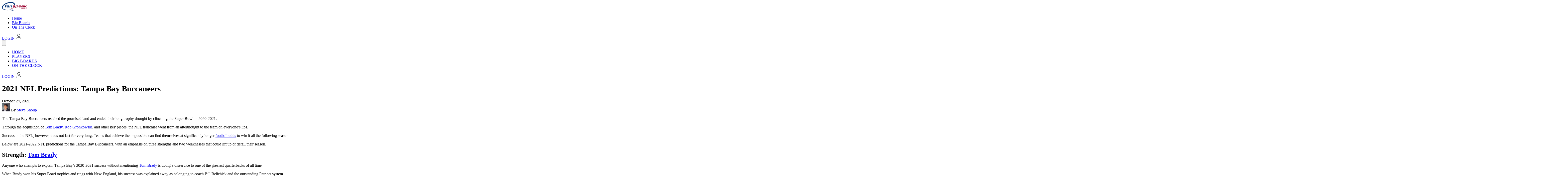

--- FILE ---
content_type: text/html; charset=UTF-8
request_url: https://fanspeak.com/nfl/2021/10/24/2021-nfl-predictions-tampa-bay-buccaneers/
body_size: 14562
content:
<!DOCTYPE html>
<html lang="en-US">

<head>
  <meta charset="UTF-8">
  <meta name="viewport" content="width=device-width, initial-scale=1">

  <link
    href="https://fonts.googleapis.com/css2?family=Actor&family=Exo:wght@400;500;600;700;800&display=swap"
    rel="stylesheet"
  />

<!-- IN <head> -->
<script>
(function () {
  fetch('/ontheclock-nfl-mock-draft-simulator/util/membership_status.php', {
    credentials: 'include',
    cache: 'no-store'
  })
  .then(r => r.json())
  .then(d => {
    if (d && d.ugm) {
      document.documentElement.classList.add('no-ads');
      return;
    }

    var s = document.createElement('script');
    s.src = '//monu.delivery/site/d/3/3c7001-7dff-4be9-9c63-d91f8119b48f.js';
    s.async = true;
    s.setAttribute('data-cfasync', 'false');
    document.head.appendChild(s);
  })
  .catch(() => {
    var s = document.createElement('script');
    s.src = '//monu.delivery/site/d/3/3c7001-7dff-4be9-9c63-d91f8119b48f.js';
    s.async = true;
    document.head.appendChild(s);
  });
})();
</script>


  <meta name='robots' content='index, follow, max-image-preview:large, max-snippet:-1, max-video-preview:-1' />

	<!-- This site is optimized with the Yoast SEO plugin v24.8.1 - https://yoast.com/wordpress/plugins/seo/ -->
	<link rel="canonical" href="https://fanspeak.com/nfl/2021/10/24/2021-nfl-predictions-tampa-bay-buccaneers/" />
	<meta property="og:locale" content="en_US" />
	<meta property="og:type" content="article" />
	<meta property="og:title" content="2021 NFL Predictions: Tampa Bay Buccaneers - Fanspeak" />
	<meta property="og:description" content="The Tampa Bay Buccaneers reached the promised land and ended their long trophy drought by clinching the Super Bowl in 2020-2021. Through the acquisition of Tom Brady, Rob Gronkowski, and other key pieces, the NFL franchise went from an afterthought to the team on everyone’s lips. Success in the NFL, however, does not last for [&hellip;]" />
	<meta property="og:url" content="https://fanspeak.com/nfl/2021/10/24/2021-nfl-predictions-tampa-bay-buccaneers/" />
	<meta property="og:site_name" content="Fanspeak" />
	<meta property="article:published_time" content="2021-10-24T09:41:21+00:00" />
	<meta name="author" content="Steve Shoup" />
	<meta name="twitter:card" content="summary_large_image" />
	<meta name="twitter:label1" content="Written by" />
	<meta name="twitter:data1" content="Steve Shoup" />
	<meta name="twitter:label2" content="Est. reading time" />
	<meta name="twitter:data2" content="5 minutes" />
	<script type="application/ld+json" class="yoast-schema-graph">{"@context":"https://schema.org","@graph":[{"@type":"WebPage","@id":"https://fanspeak.com/nfl/2021/10/24/2021-nfl-predictions-tampa-bay-buccaneers/","url":"https://fanspeak.com/nfl/2021/10/24/2021-nfl-predictions-tampa-bay-buccaneers/","name":"2021 NFL Predictions: Tampa Bay Buccaneers - Fanspeak","isPartOf":{"@id":"https://fanspeak.com/#website"},"datePublished":"2021-10-24T09:41:21+00:00","author":{"@id":"https://fanspeak.com/#/schema/person/89ba0993d57fb07099eb99e16d0f2842"},"breadcrumb":{"@id":"https://fanspeak.com/nfl/2021/10/24/2021-nfl-predictions-tampa-bay-buccaneers/#breadcrumb"},"inLanguage":"en-US","potentialAction":[{"@type":"ReadAction","target":["https://fanspeak.com/nfl/2021/10/24/2021-nfl-predictions-tampa-bay-buccaneers/"]}]},{"@type":"BreadcrumbList","@id":"https://fanspeak.com/nfl/2021/10/24/2021-nfl-predictions-tampa-bay-buccaneers/#breadcrumb","itemListElement":[{"@type":"ListItem","position":1,"name":"Home","item":"https://fanspeak.com/"},{"@type":"ListItem","position":2,"name":"2021 NFL Predictions: Tampa Bay Buccaneers"}]},{"@type":"WebSite","@id":"https://fanspeak.com/#website","url":"https://fanspeak.com/","name":"Fanspeak","description":"We Speak Your Language... Football","potentialAction":[{"@type":"SearchAction","target":{"@type":"EntryPoint","urlTemplate":"https://fanspeak.com/?s={search_term_string}"},"query-input":{"@type":"PropertyValueSpecification","valueRequired":true,"valueName":"search_term_string"}}],"inLanguage":"en-US"},{"@type":"Person","@id":"https://fanspeak.com/#/schema/person/89ba0993d57fb07099eb99e16d0f2842","name":"Steve Shoup","image":{"@type":"ImageObject","inLanguage":"en-US","@id":"https://fanspeak.com/#/schema/person/image/","url":"https://fanspeak.com/wp-content/uploads/2023/01/Steve-Shoup_avatar_1370453727-96x96.jpg","contentUrl":"https://fanspeak.com/wp-content/uploads/2023/01/Steve-Shoup_avatar_1370453727-96x96.jpg","caption":"Steve Shoup"},"sameAs":["https://fanspeak.com/members/steveospeak/"],"url":"https://fanspeak.com/author/steveospeak/"}]}</script>
	<!-- / Yoast SEO plugin. -->


<link rel='dns-prefetch' href='//fonts.googleapis.com' />
<link rel="alternate" type="application/rss+xml" title="Fanspeak &raquo; 2021 NFL Predictions: Tampa Bay Buccaneers Comments Feed" href="https://fanspeak.com/nfl/2021/10/24/2021-nfl-predictions-tampa-bay-buccaneers/feed/" />
<link rel="alternate" title="oEmbed (JSON)" type="application/json+oembed" href="https://fanspeak.com/wp-json/oembed/1.0/embed?url=https%3A%2F%2Ffanspeak.com%2Fnfl%2F2021%2F10%2F24%2F2021-nfl-predictions-tampa-bay-buccaneers%2F" />
<link rel="alternate" title="oEmbed (XML)" type="text/xml+oembed" href="https://fanspeak.com/wp-json/oembed/1.0/embed?url=https%3A%2F%2Ffanspeak.com%2Fnfl%2F2021%2F10%2F24%2F2021-nfl-predictions-tampa-bay-buccaneers%2F&#038;format=xml" />
<style id='wp-img-auto-sizes-contain-inline-css' type='text/css'>
img:is([sizes=auto i],[sizes^="auto," i]){contain-intrinsic-size:3000px 1500px}
/*# sourceURL=wp-img-auto-sizes-contain-inline-css */
</style>
<style id='wp-emoji-styles-inline-css' type='text/css'>

	img.wp-smiley, img.emoji {
		display: inline !important;
		border: none !important;
		box-shadow: none !important;
		height: 1em !important;
		width: 1em !important;
		margin: 0 0.07em !important;
		vertical-align: -0.1em !important;
		background: none !important;
		padding: 0 !important;
	}
/*# sourceURL=wp-emoji-styles-inline-css */
</style>
<style id='wp-block-library-inline-css' type='text/css'>
:root{--wp-block-synced-color:#7a00df;--wp-block-synced-color--rgb:122,0,223;--wp-bound-block-color:var(--wp-block-synced-color);--wp-editor-canvas-background:#ddd;--wp-admin-theme-color:#007cba;--wp-admin-theme-color--rgb:0,124,186;--wp-admin-theme-color-darker-10:#006ba1;--wp-admin-theme-color-darker-10--rgb:0,107,160.5;--wp-admin-theme-color-darker-20:#005a87;--wp-admin-theme-color-darker-20--rgb:0,90,135;--wp-admin-border-width-focus:2px}@media (min-resolution:192dpi){:root{--wp-admin-border-width-focus:1.5px}}.wp-element-button{cursor:pointer}:root .has-very-light-gray-background-color{background-color:#eee}:root .has-very-dark-gray-background-color{background-color:#313131}:root .has-very-light-gray-color{color:#eee}:root .has-very-dark-gray-color{color:#313131}:root .has-vivid-green-cyan-to-vivid-cyan-blue-gradient-background{background:linear-gradient(135deg,#00d084,#0693e3)}:root .has-purple-crush-gradient-background{background:linear-gradient(135deg,#34e2e4,#4721fb 50%,#ab1dfe)}:root .has-hazy-dawn-gradient-background{background:linear-gradient(135deg,#faaca8,#dad0ec)}:root .has-subdued-olive-gradient-background{background:linear-gradient(135deg,#fafae1,#67a671)}:root .has-atomic-cream-gradient-background{background:linear-gradient(135deg,#fdd79a,#004a59)}:root .has-nightshade-gradient-background{background:linear-gradient(135deg,#330968,#31cdcf)}:root .has-midnight-gradient-background{background:linear-gradient(135deg,#020381,#2874fc)}:root{--wp--preset--font-size--normal:16px;--wp--preset--font-size--huge:42px}.has-regular-font-size{font-size:1em}.has-larger-font-size{font-size:2.625em}.has-normal-font-size{font-size:var(--wp--preset--font-size--normal)}.has-huge-font-size{font-size:var(--wp--preset--font-size--huge)}.has-text-align-center{text-align:center}.has-text-align-left{text-align:left}.has-text-align-right{text-align:right}.has-fit-text{white-space:nowrap!important}#end-resizable-editor-section{display:none}.aligncenter{clear:both}.items-justified-left{justify-content:flex-start}.items-justified-center{justify-content:center}.items-justified-right{justify-content:flex-end}.items-justified-space-between{justify-content:space-between}.screen-reader-text{border:0;clip-path:inset(50%);height:1px;margin:-1px;overflow:hidden;padding:0;position:absolute;width:1px;word-wrap:normal!important}.screen-reader-text:focus{background-color:#ddd;clip-path:none;color:#444;display:block;font-size:1em;height:auto;left:5px;line-height:normal;padding:15px 23px 14px;text-decoration:none;top:5px;width:auto;z-index:100000}html :where(.has-border-color){border-style:solid}html :where([style*=border-top-color]){border-top-style:solid}html :where([style*=border-right-color]){border-right-style:solid}html :where([style*=border-bottom-color]){border-bottom-style:solid}html :where([style*=border-left-color]){border-left-style:solid}html :where([style*=border-width]){border-style:solid}html :where([style*=border-top-width]){border-top-style:solid}html :where([style*=border-right-width]){border-right-style:solid}html :where([style*=border-bottom-width]){border-bottom-style:solid}html :where([style*=border-left-width]){border-left-style:solid}html :where(img[class*=wp-image-]){height:auto;max-width:100%}:where(figure){margin:0 0 1em}html :where(.is-position-sticky){--wp-admin--admin-bar--position-offset:var(--wp-admin--admin-bar--height,0px)}@media screen and (max-width:600px){html :where(.is-position-sticky){--wp-admin--admin-bar--position-offset:0px}}

/*# sourceURL=wp-block-library-inline-css */
</style><style id='global-styles-inline-css' type='text/css'>
:root{--wp--preset--aspect-ratio--square: 1;--wp--preset--aspect-ratio--4-3: 4/3;--wp--preset--aspect-ratio--3-4: 3/4;--wp--preset--aspect-ratio--3-2: 3/2;--wp--preset--aspect-ratio--2-3: 2/3;--wp--preset--aspect-ratio--16-9: 16/9;--wp--preset--aspect-ratio--9-16: 9/16;--wp--preset--color--black: #000000;--wp--preset--color--cyan-bluish-gray: #abb8c3;--wp--preset--color--white: #ffffff;--wp--preset--color--pale-pink: #f78da7;--wp--preset--color--vivid-red: #cf2e2e;--wp--preset--color--luminous-vivid-orange: #ff6900;--wp--preset--color--luminous-vivid-amber: #fcb900;--wp--preset--color--light-green-cyan: #7bdcb5;--wp--preset--color--vivid-green-cyan: #00d084;--wp--preset--color--pale-cyan-blue: #8ed1fc;--wp--preset--color--vivid-cyan-blue: #0693e3;--wp--preset--color--vivid-purple: #9b51e0;--wp--preset--gradient--vivid-cyan-blue-to-vivid-purple: linear-gradient(135deg,rgb(6,147,227) 0%,rgb(155,81,224) 100%);--wp--preset--gradient--light-green-cyan-to-vivid-green-cyan: linear-gradient(135deg,rgb(122,220,180) 0%,rgb(0,208,130) 100%);--wp--preset--gradient--luminous-vivid-amber-to-luminous-vivid-orange: linear-gradient(135deg,rgb(252,185,0) 0%,rgb(255,105,0) 100%);--wp--preset--gradient--luminous-vivid-orange-to-vivid-red: linear-gradient(135deg,rgb(255,105,0) 0%,rgb(207,46,46) 100%);--wp--preset--gradient--very-light-gray-to-cyan-bluish-gray: linear-gradient(135deg,rgb(238,238,238) 0%,rgb(169,184,195) 100%);--wp--preset--gradient--cool-to-warm-spectrum: linear-gradient(135deg,rgb(74,234,220) 0%,rgb(151,120,209) 20%,rgb(207,42,186) 40%,rgb(238,44,130) 60%,rgb(251,105,98) 80%,rgb(254,248,76) 100%);--wp--preset--gradient--blush-light-purple: linear-gradient(135deg,rgb(255,206,236) 0%,rgb(152,150,240) 100%);--wp--preset--gradient--blush-bordeaux: linear-gradient(135deg,rgb(254,205,165) 0%,rgb(254,45,45) 50%,rgb(107,0,62) 100%);--wp--preset--gradient--luminous-dusk: linear-gradient(135deg,rgb(255,203,112) 0%,rgb(199,81,192) 50%,rgb(65,88,208) 100%);--wp--preset--gradient--pale-ocean: linear-gradient(135deg,rgb(255,245,203) 0%,rgb(182,227,212) 50%,rgb(51,167,181) 100%);--wp--preset--gradient--electric-grass: linear-gradient(135deg,rgb(202,248,128) 0%,rgb(113,206,126) 100%);--wp--preset--gradient--midnight: linear-gradient(135deg,rgb(2,3,129) 0%,rgb(40,116,252) 100%);--wp--preset--font-size--small: 13px;--wp--preset--font-size--medium: 20px;--wp--preset--font-size--large: 36px;--wp--preset--font-size--x-large: 42px;--wp--preset--spacing--20: 0.44rem;--wp--preset--spacing--30: 0.67rem;--wp--preset--spacing--40: 1rem;--wp--preset--spacing--50: 1.5rem;--wp--preset--spacing--60: 2.25rem;--wp--preset--spacing--70: 3.38rem;--wp--preset--spacing--80: 5.06rem;--wp--preset--shadow--natural: 6px 6px 9px rgba(0, 0, 0, 0.2);--wp--preset--shadow--deep: 12px 12px 50px rgba(0, 0, 0, 0.4);--wp--preset--shadow--sharp: 6px 6px 0px rgba(0, 0, 0, 0.2);--wp--preset--shadow--outlined: 6px 6px 0px -3px rgb(255, 255, 255), 6px 6px rgb(0, 0, 0);--wp--preset--shadow--crisp: 6px 6px 0px rgb(0, 0, 0);}:where(.is-layout-flex){gap: 0.5em;}:where(.is-layout-grid){gap: 0.5em;}body .is-layout-flex{display: flex;}.is-layout-flex{flex-wrap: wrap;align-items: center;}.is-layout-flex > :is(*, div){margin: 0;}body .is-layout-grid{display: grid;}.is-layout-grid > :is(*, div){margin: 0;}:where(.wp-block-columns.is-layout-flex){gap: 2em;}:where(.wp-block-columns.is-layout-grid){gap: 2em;}:where(.wp-block-post-template.is-layout-flex){gap: 1.25em;}:where(.wp-block-post-template.is-layout-grid){gap: 1.25em;}.has-black-color{color: var(--wp--preset--color--black) !important;}.has-cyan-bluish-gray-color{color: var(--wp--preset--color--cyan-bluish-gray) !important;}.has-white-color{color: var(--wp--preset--color--white) !important;}.has-pale-pink-color{color: var(--wp--preset--color--pale-pink) !important;}.has-vivid-red-color{color: var(--wp--preset--color--vivid-red) !important;}.has-luminous-vivid-orange-color{color: var(--wp--preset--color--luminous-vivid-orange) !important;}.has-luminous-vivid-amber-color{color: var(--wp--preset--color--luminous-vivid-amber) !important;}.has-light-green-cyan-color{color: var(--wp--preset--color--light-green-cyan) !important;}.has-vivid-green-cyan-color{color: var(--wp--preset--color--vivid-green-cyan) !important;}.has-pale-cyan-blue-color{color: var(--wp--preset--color--pale-cyan-blue) !important;}.has-vivid-cyan-blue-color{color: var(--wp--preset--color--vivid-cyan-blue) !important;}.has-vivid-purple-color{color: var(--wp--preset--color--vivid-purple) !important;}.has-black-background-color{background-color: var(--wp--preset--color--black) !important;}.has-cyan-bluish-gray-background-color{background-color: var(--wp--preset--color--cyan-bluish-gray) !important;}.has-white-background-color{background-color: var(--wp--preset--color--white) !important;}.has-pale-pink-background-color{background-color: var(--wp--preset--color--pale-pink) !important;}.has-vivid-red-background-color{background-color: var(--wp--preset--color--vivid-red) !important;}.has-luminous-vivid-orange-background-color{background-color: var(--wp--preset--color--luminous-vivid-orange) !important;}.has-luminous-vivid-amber-background-color{background-color: var(--wp--preset--color--luminous-vivid-amber) !important;}.has-light-green-cyan-background-color{background-color: var(--wp--preset--color--light-green-cyan) !important;}.has-vivid-green-cyan-background-color{background-color: var(--wp--preset--color--vivid-green-cyan) !important;}.has-pale-cyan-blue-background-color{background-color: var(--wp--preset--color--pale-cyan-blue) !important;}.has-vivid-cyan-blue-background-color{background-color: var(--wp--preset--color--vivid-cyan-blue) !important;}.has-vivid-purple-background-color{background-color: var(--wp--preset--color--vivid-purple) !important;}.has-black-border-color{border-color: var(--wp--preset--color--black) !important;}.has-cyan-bluish-gray-border-color{border-color: var(--wp--preset--color--cyan-bluish-gray) !important;}.has-white-border-color{border-color: var(--wp--preset--color--white) !important;}.has-pale-pink-border-color{border-color: var(--wp--preset--color--pale-pink) !important;}.has-vivid-red-border-color{border-color: var(--wp--preset--color--vivid-red) !important;}.has-luminous-vivid-orange-border-color{border-color: var(--wp--preset--color--luminous-vivid-orange) !important;}.has-luminous-vivid-amber-border-color{border-color: var(--wp--preset--color--luminous-vivid-amber) !important;}.has-light-green-cyan-border-color{border-color: var(--wp--preset--color--light-green-cyan) !important;}.has-vivid-green-cyan-border-color{border-color: var(--wp--preset--color--vivid-green-cyan) !important;}.has-pale-cyan-blue-border-color{border-color: var(--wp--preset--color--pale-cyan-blue) !important;}.has-vivid-cyan-blue-border-color{border-color: var(--wp--preset--color--vivid-cyan-blue) !important;}.has-vivid-purple-border-color{border-color: var(--wp--preset--color--vivid-purple) !important;}.has-vivid-cyan-blue-to-vivid-purple-gradient-background{background: var(--wp--preset--gradient--vivid-cyan-blue-to-vivid-purple) !important;}.has-light-green-cyan-to-vivid-green-cyan-gradient-background{background: var(--wp--preset--gradient--light-green-cyan-to-vivid-green-cyan) !important;}.has-luminous-vivid-amber-to-luminous-vivid-orange-gradient-background{background: var(--wp--preset--gradient--luminous-vivid-amber-to-luminous-vivid-orange) !important;}.has-luminous-vivid-orange-to-vivid-red-gradient-background{background: var(--wp--preset--gradient--luminous-vivid-orange-to-vivid-red) !important;}.has-very-light-gray-to-cyan-bluish-gray-gradient-background{background: var(--wp--preset--gradient--very-light-gray-to-cyan-bluish-gray) !important;}.has-cool-to-warm-spectrum-gradient-background{background: var(--wp--preset--gradient--cool-to-warm-spectrum) !important;}.has-blush-light-purple-gradient-background{background: var(--wp--preset--gradient--blush-light-purple) !important;}.has-blush-bordeaux-gradient-background{background: var(--wp--preset--gradient--blush-bordeaux) !important;}.has-luminous-dusk-gradient-background{background: var(--wp--preset--gradient--luminous-dusk) !important;}.has-pale-ocean-gradient-background{background: var(--wp--preset--gradient--pale-ocean) !important;}.has-electric-grass-gradient-background{background: var(--wp--preset--gradient--electric-grass) !important;}.has-midnight-gradient-background{background: var(--wp--preset--gradient--midnight) !important;}.has-small-font-size{font-size: var(--wp--preset--font-size--small) !important;}.has-medium-font-size{font-size: var(--wp--preset--font-size--medium) !important;}.has-large-font-size{font-size: var(--wp--preset--font-size--large) !important;}.has-x-large-font-size{font-size: var(--wp--preset--font-size--x-large) !important;}
/*# sourceURL=global-styles-inline-css */
</style>

<style id='classic-theme-styles-inline-css' type='text/css'>
/*! This file is auto-generated */
.wp-block-button__link{color:#fff;background-color:#32373c;border-radius:9999px;box-shadow:none;text-decoration:none;padding:calc(.667em + 2px) calc(1.333em + 2px);font-size:1.125em}.wp-block-file__button{background:#32373c;color:#fff;text-decoration:none}
/*# sourceURL=/wp-includes/css/classic-themes.min.css */
</style>
<link rel='stylesheet' id='justifiedGallery-css' href='https://fanspeak.com/wp-content/plugins/flickr-justified-gallery/css/justifiedGallery.min.css?ver=v3.6' type='text/css' media='all' />
<link rel='stylesheet' id='flickrJustifiedGalleryWPPlugin-css' href='https://fanspeak.com/wp-content/plugins/flickr-justified-gallery/css/flickrJustifiedGalleryWPPlugin.css?ver=v3.6' type='text/css' media='all' />
<link rel='stylesheet' id='linkssc-style-css' href='https://fanspeak.com/wp-content/plugins/links-shortcode/links-shortcode.css?ver=6.9' type='text/css' media='all' />
<link rel='stylesheet' id='colorboxstyle-css' href='https://fanspeak.com/wp-content/plugins/modal-dialog/colorbox/colorbox.css?ver=1.5.6' type='text/css' media='all' />
<link rel='stylesheet' id='wpgsi-css' href='https://fanspeak.com/wp-content/plugins/wpgsi/public/css/wpgsi-public.css?ver=3.8.3' type='text/css' media='all' />
<link rel='stylesheet' id='YoutubeShortcodeMargenn-css' href='https://fanspeak.com/wp-content/plugins/youtube-shortcode/youtube-shortcode.css?ver=6.9' type='text/css' media='all' />
<link rel='stylesheet' id='fanspeak-fonts-css' href='https://fonts.googleapis.com/css2?family=Exo:wght@400;600;700;800&#038;family=Actor&#038;family=Inter:wght@400;500;600;700&#038;display=swap' type='text/css' media='all' />
<link rel='stylesheet' id='fanspeak-tailwind-css' href='https://fanspeak.com/wp-content/themes/fanspeak-v2/assets/css/main.css?ver=1768701894' type='text/css' media='all' />
<script type="text/javascript" src="https://fanspeak.com/wp-includes/js/jquery/jquery.min.js?ver=3.7.1" id="jquery-core-js"></script>
<script type="text/javascript" src="https://fanspeak.com/wp-includes/js/jquery/jquery-migrate.min.js?ver=3.4.1" id="jquery-migrate-js"></script>
<script type="text/javascript" src="https://fanspeak.com/wp-content/plugins/modal-dialog/cookie.js?ver=1.0" id="jquerycookies-js"></script>
<script type="text/javascript" src="https://fanspeak.com/wp-content/plugins/modal-dialog/colorbox/jquery.colorbox-min.js?ver=1.5.6" id="colorboxpack-js"></script>
<script type="text/javascript" src="https://fanspeak.com/wp-content/plugins/wpgsi/public/js/wpgsi-public.js?ver=3.8.3" id="wpgsi-js"></script>
<link rel="https://api.w.org/" href="https://fanspeak.com/wp-json/" /><link rel="alternate" title="JSON" type="application/json" href="https://fanspeak.com/wp-json/wp/v2/posts/42964" /><link rel="EditURI" type="application/rsd+xml" title="RSD" href="https://fanspeak.com/xmlrpc.php?rsd" />
<link rel='shortlink' href='https://fanspeak.com/?p=42964' />
<!-- Stream WordPress user activity plugin v4.1.1 -->
<link rel="icon" href="https://fanspeak.com/wp-content/uploads/2026/01/cropped-fs-white-tight-512x512-1-32x32.png" sizes="32x32" />
<link rel="icon" href="https://fanspeak.com/wp-content/uploads/2026/01/cropped-fs-white-tight-512x512-1-192x192.png" sizes="192x192" />
<link rel="apple-touch-icon" href="https://fanspeak.com/wp-content/uploads/2026/01/cropped-fs-white-tight-512x512-1-180x180.png" />
<meta name="msapplication-TileImage" content="https://fanspeak.com/wp-content/uploads/2026/01/cropped-fs-white-tight-512x512-1-270x270.png" />
</head>



<body class="wp-singular post-template-default single single-post postid-42964 single-format-standard wp-theme-fanspeak-v2">

  <header class="w-full flex justify-center h-16 sticky top-0 z-[1000] pr-6
 left-0 bg-[linear-gradient(to_right,white_0%,white_40%,var(--color-fanspeak-dark-blue)_40%,var(--color-fanspeak-dark-blue)_100%)] shadow-sm">
    <!-- MOBILE BLUE BACKGROUND FILL -->
    <!-- <div
      class="absolute inset-0 top-16 bg-fanspeak-dark-blue min-[814px]:hidden z-0"
      aria-hidden="true">
    </div> -->

    <div class="relative z-10 flex h-full bg-fanspeak-dark-blue items-center w-7xl justify-between">

      <!-- LEFT: White logo block -->
      <div class="relative h-full z-[20] bg-white flex items-center justify-end pr-22 overflow-hidden pl-6">
        <a href="https://fanspeak.com/" class="flex items-center h-full py-3 relative z-10">
          <img
            src="https://fanspeak.com/wp-content/themes/fanspeak-v2/assets/fanspeak-logo.svg"
            alt="FanSpeak"
            class="h-full w-auto" />
        </a>

        <div class="absolute top-0 right-[-30px] h-full w-20 bg-[#dee7ff] transform -skew-x-28 z-0 pointer-events-none" aria-hidden="true"></div>
        <div class="absolute top-0 right-[-42px] h-full w-20 bg-[#aec4ff] transform -skew-x-28 z-0 pointer-events-none" aria-hidden="true"></div>
        <div class="absolute top-0 right-[-54px] h-full w-20 bg-fanspeak-dark-blue transform -skew-x-28 z-0 pointer-events-none" aria-hidden="true"></div>
      </div>

      
      <!-- DESKTOP (>= 814px): nav + login -->
      <div class="hidden min-[814px]:flex flex-1 h-full items-center bg-fanspeak-dark-blue">
        <nav class="flex-1 h-full flex justify-start items-center pl-4 space-x-6">
                      <ul id="menu-main-menu" class="nav-menu"><li id="menu-item-56823" class="menu-item menu-item-type-post_type menu-item-object-page menu-item-home menu-item-56823"><a href="https://fanspeak.com/">Home</a></li>
<li id="menu-item-56828" class="menu-item menu-item-type-custom menu-item-object-custom menu-item-56828"><a href="/big-boards">Big Boards</a></li>
<li id="menu-item-56827" class="menu-item menu-item-type-custom menu-item-object-custom menu-item-56827"><a href="/ontheclock-nfl-mock-draft-simulator">On The Clock</a></li>
</ul>                  </nav>


       
  <!-- LOGIN -->

<a
  href="/ontheclock/amember/login?amember_redirect_url=https%3A%2F%2Ffanspeak.com%2Fnfl%2F2021%2F10%2F24%2F2021-nfl-predictions-tampa-bay-buccaneers%2F"
  class="inline-flex items-center gap-2 bg-fanspeak-purple hover:bg-fanspeak-red
  text-white text-sm font-semibold px-4 py-2 transition
  active:translate-y-[1px] active:scale-[0.99]
  focus-visible:outline-none"
  aria-label="Log in to FanSpeak"
>
  <span class="font-heading">LOGIN</span>
  <span class="w-5 h-5 fill-current inline-block">
    <svg width="24" height="24" viewBox="0 0 24 24" fill="none" xmlns="http://www.w3.org/2000/svg">
<path d="M12 12C14.7614 12 17 9.76142 17 7C17 4.23858 14.7614 2 12 2C9.23858 2 7 4.23858 7 7C7 9.76142 9.23858 12 12 12Z" stroke="#292D32" stroke-width="1.5" stroke-linecap="round" stroke-linejoin="round"/>
<path d="M20.5901 22C20.5901 18.13 16.7402 15 12.0002 15C7.26015 15 3.41016 18.13 3.41016 22" stroke="#292D32" stroke-width="1.5" stroke-linecap="round" stroke-linejoin="round"/>
</svg>
  </span>
</a>



      </div>

      <!-- MOBILE (<= 813px): hamburger -->
      <div class="flex min-[814px]:hidden items-center gap-3">
        <button
          id="fs-menu-btn"
          type="button"
          class="inline-flex items-center justify-center w-11 h-11 rounded-md bg-transparent hover:bg-white/10 transition"
          aria-label="Open menu"
          aria-controls="fs-mobile-panel"
          aria-expanded="false">
          <!-- use your “4 squares” icon or hamburger; placeholder below -->
          <svg class="w-6 h-6 text-white" viewBox="0 0 24 24" fill="currentColor" aria-hidden="true">
            <path d="M4 6h16v2H4V6zm0 5h16v2H4v-2zm0 5h16v2H4v-2z" />
          </svg>
        </button>
      </div>
    </div>

    <!-- MOBILE BACKDROP -->
    <div id="fs-mobile-backdrop" class="hidden min-[814px]:hidden fixed inset-0 top-16 bg-black/40 z-[1000]"></div>

    <!-- MOBILE PANEL -->
    <div
      id="fs-mobile-panel"
      class="hidden min-[814px]:hidden w-full fixed top-16 left-0 right-0 z-[1001] bg-white overflow-hidden px-6 py-4">
      <ul class="flex flex-col divide-y">
                  <li class=" transition-all duration-300 opacity-100 translate-x-0">
            <a
              class="block py-2 text-base font-semibold text-gray-900"
              href="/">
              HOME            </a>
          </li>
                  <li class=" transition-all duration-300 opacity-100 translate-x-0">
            <a
              class="block py-2 text-base font-semibold text-gray-900"
              href="/players">
              PLAYERS            </a>
          </li>
                  <li class=" transition-all duration-300 opacity-100 translate-x-0">
            <a
              class="block py-2 text-base font-semibold text-gray-900"
              href="/big-boards">
              BIG BOARDS            </a>
          </li>
                  <li class=" transition-all duration-300 opacity-100 translate-x-0">
            <a
              class="block py-2 text-base font-semibold text-gray-900"
              href="/ontheclock-nfl-mock-draft-simulator/">
              ON THE CLOCK            </a>
          </li>
              </ul>

      <div class="pt-2">
        
  <!-- LOGIN -->

<a
  href="/ontheclock/amember/login?amember_redirect_url=https%3A%2F%2Ffanspeak.com%2Fnfl%2F2021%2F10%2F24%2F2021-nfl-predictions-tampa-bay-buccaneers%2F"
  class="inline-flex items-center gap-2 bg-fanspeak-purple w-full justify-center hover:bg-fanspeak-red
  text-white text-sm font-semibold px-4 py-2 transition
  active:translate-y-[1px] active:scale-[0.99]
  focus-visible:outline-none"
  aria-label="Log in to FanSpeak"
>
  <span class="font-heading">LOGIN</span>
  <span class="w-5 h-5 fill-current inline-block">
    <svg width="24" height="24" viewBox="0 0 24 24" fill="none" xmlns="http://www.w3.org/2000/svg">
<path d="M12 12C14.7614 12 17 9.76142 17 7C17 4.23858 14.7614 2 12 2C9.23858 2 7 4.23858 7 7C7 9.76142 9.23858 12 12 12Z" stroke="#292D32" stroke-width="1.5" stroke-linecap="round" stroke-linejoin="round"/>
<path d="M20.5901 22C20.5901 18.13 16.7402 15 12.0002 15C7.26015 15 3.41016 18.13 3.41016 22" stroke="#292D32" stroke-width="1.5" stroke-linecap="round" stroke-linejoin="round"/>
</svg>
  </span>
</a>



      </div>
    </div>
    
  </header>




<script type="text/javascript" data-cfasync="false">
(function fireAllAds() {
  if (!window.$MMT || !$MMT.display || !$MMT.display.slots) {
    setTimeout(fireAllAds, 20);
    return;
  }

  [
    // Header
    "mmt-header-lg-1",
    "mmt-header-lg-2",
    "mmt-header-md-1",
    "mmt-header-md-2",
    "mmt-header-sm-1",

    // Sidebar
    "mmt-sidebar-1",
    "mmt-sidebar-2",
    "mmt-sidebar-3"
  ].forEach(id => {
    const el = document.getElementById(id);
    if (el) {
      $MMT.display.slots.push([id]);
    }
  });
})();
</script>

<script>
window.fsRenderedAds = new Set();

function trackRenderedAds() {
  document.querySelectorAll('[id^="mmt-"]').forEach(slot => {
    if (slot.querySelector('iframe')) {
      window.fsRenderedAds.add(slot.id);
    }
  });
}
</script>

<script>
function refreshAds() {
  if (!window.$MMT || !$MMT.display || !$MMT.display.slots) return;

  trackRenderedAds();

  window.fsRenderedAds.forEach(id => {
    $MMT.display.slots.push([id]);
  });
}
</script>

<script>
document.addEventListener('visibilitychange', () => {
  if (!document.hidden) {
    setTimeout(refreshAds, 5000);
  }
});
</script>


  <script>
    (function() {
      const btn = document.getElementById('fs-menu-btn');
      const panel = document.getElementById('fs-mobile-panel');
      const backdrop = document.getElementById('fs-mobile-backdrop');

      if (!btn || !panel || !backdrop) return;

      const close = () => {
        panel.classList.add('hidden');
        backdrop.classList.add('hidden');
        btn.setAttribute('aria-expanded', 'false');
      };

      const open = () => {
        panel.classList.remove('hidden');
        backdrop.classList.remove('hidden');
        btn.setAttribute('aria-expanded', 'true');
      };

      btn.addEventListener('click', () => {
        const isOpen = btn.getAttribute('aria-expanded') === 'true';
        isOpen ? close() : open();
      });

      backdrop.addEventListener('click', close);
      document.addEventListener('keydown', (e) => {
        if (e.key === 'Escape') close();
      });
    })();
  </script>
  
  
<main class="bg-gray-100 w-full flex justify-center">
  <div class="w-full max-w-7xl pb-12 px-6 grid grid-cols-1 lg:grid-cols-[1fr_340px] gap-6 pt-10">

    <!-- MAIN CONTENT (FLUID COLUMN) -->
    <div class="min-w-0">

      
          <!-- POST HEADER -->
          <header class="mb-8">

            
            <h1 class="text-3xl font-bold uppercase font-heading leading-tight text-gray-900 mb-3">
              2021 NFL Predictions: Tampa Bay Buccaneers            </h1>
            <span class="block text-sm text-gray-500 mb-2">
              October 24, 2021            </span>
            <div class="flex items-center gap-3 text-sm text-gray-600">
              <img alt='' src='https://fanspeak.com/wp-content/uploads/2023/01/Steve-Shoup_avatar_1370453727-32x32.jpg' srcset='https://fanspeak.com/wp-content/uploads/2023/01/Steve-Shoup_avatar_1370453727-64x64.jpg 2x' class='avatar avatar-32 photo rounded-full' height='32' width='32' decoding='async'/>              <span>
                By
                <a
                  href="https://fanspeak.com/author/steveospeak/"
                  class="font-medium hover:underline">
                  Steve Shoup                </a>
              </span>
            </div>


          </header>

          <!-- FEATURED IMAGE -->
          
          <!-- POST CONTENT -->
          <article
            id="article-content"
            class="
    prose prose-lg max-w-none

    prose-h2:text-3xl
    prose-h2:font-heading
    prose-h2:font-bold
    prose-h2:uppercase
    prose-h2:tracking-wide
    prose-h2:mt-14
    prose-h2:mb-6

    prose-h3:text-xl
    prose-h3:font-semibold
    prose-h3:mt-8
    prose-h3:mb-3

    prose-a:text-fanspeak-red
    prose-a:no-underline
    hover:prose-a:underline

    scroll-smooth
  ">

            
              <p>The Tampa Bay Buccaneers reached the promised land and ended their long trophy drought by clinching the Super Bowl in 2020-2021.</p>
<p>Through the acquisition of <a href="https://fanspeak.com/nfl-profile/tom-brady-tampa-bay-buccaneers/">Tom Brady</a>, <a href="https://fanspeak.com/players/rob-gronkowski/">Rob Gronkowski</a>, and other key pieces, the NFL franchise went from an afterthought to the team on everyone’s lips.</p>
<p>Success in the NFL, however, does not last for very long. Teams that achieve the impossible can find themselves at significantly longer <a href="https://sports.borgataonline.com/en/sports/football-11">football odds</a> to win it all the following season.</p>
<p>Below are 2021-2022 NFL predictions for the Tampa Bay Buccaneers, with an emphasis on three strengths and two weaknesses that could lift up or derail their season.</p>
<h2>Strength: <a href="https://fanspeak.com/nfl-profile/tom-brady-tampa-bay-buccaneers/">Tom Brady</a></h2>
<p>Anyone who attempts to explain Tampa Bay’s 2020-2021 success without mentioning <a href="https://fanspeak.com/nfl-profile/tom-brady-tampa-bay-buccaneers/">Tom Brady</a> is doing a disservice to one of the greatest quarterbacks of all time.</p>
<p>When Brady won his Super Bowl trophies and rings with New England, his success was explained away as belonging to coach Bill Belichick and the outstanding Patriots system.</p>
<p>Now that Brady left the Patriots, went to an underperforming Buccaneers, and led them to Super Bowl success in record time, there are no question marks remaining about his quality.</p>
<p>Even at 44 years old, Brady is one of the best QBs in the league. He threw 40 touchdowns and 12 interceptions last season, better numbers than his 2019 season. While he may not be better 2020-2021, a similar performance would see the Buccaneers go very far this season.</p>
<h2>Strength: Wide Receivers</h2>
<p>Even the best quarterbacks in the NFL require great targets if they are to achieve significant yardage all season. Brady has two outstanding targets in <a href="https://fanspeak.com/nfl-profile/mike-evans-tampa-bay-buccaneers/">Mike Evans</a> and <a href="https://fanspeak.com/nfl-profile/chris-godwin-tampa-bay-buccaneers/">Chris Godwin</a>.</p>
<p>A quick look at Evans’ stat line shows that he does not have a single season where he earned less than 1,000 yards in his entire NFL career. Godwin is similarly consistent, with 840 yards being his lowest total since his rookie year.</p>
<p>Given Brady’s history with the Patriots, where he had great success throwing to tricky receivers in combination with outstanding wide men, Evans and Godwin are a match made in heaven for the quarterback.</p>
<p>If the Buccaneers can keep these two healthy all year, they are likely to score enough points to beat nearly every team in the NFL home or away.</p>
<h2>Strength: Experience of Success</h2>
<p>One of the potential issues for the Tampa Bay Buccaneers in 2020 was their lack of playoff experience and success. Apart from Brady, <a href="https://fanspeak.com/players/rob-gronkowski/">Rob Gronkowski</a>, and a handful of other players, most of their roster had experience of playoff failures or none at all.</p>
<p>Now the entire roster knows precisely what it takes to compete in multiple playoff games, both at home and away, and emerge victorious. Such experience stands the Buccaneers in very good stead in the 2021-2022 season. Even if they hit a rough patch or find themselves behind in a playoff game, their players can cast their minds back to 2020-2021 for inspiration.</p>
<p>In the NFL, teams that know how to win are often the ones that do emerge victorious. Having the tools to succeed is part of the equation, but understanding what to do in pressure moments can separate serial winners from the also-rans.</p>
<p>The Bucs have a wealth of experience in their locker room. Last year, they relied on Brady and Gronk telling everyone else what it feels like to win playoff game after playoff game. Now nearly every player on their roster carries that understanding onto the field.</p>
<h2>Weakness: Super Bowl Hangover</h2>
<p>Winning is a double-edged sword. Teams that win playoff games and Super Bowls have the tools, experience, and hunger to win again. On the flip side, teams that achieve success in the NFL can also find themselves unable to replicate those highs in the future.</p>
<p>Complacency is a significant problem for many teams in the NFL. The history books are full of NFL teams that won a single Super Bowl or great players who did enough to win one ring. Those teams had the quality to win more trophies, but they lacked the mental toughness, discipline, and desire to put in the necessary work to repeat their success.</p>
<p>When you add in the fact that every team will want to beat the Buccaneers, their players are in for a tough 2021-2022 season. Even with a great start under their belt, having gone <a href="https://www.espn.com/nfl/team/_/name/tb/tampa-bay-buccaneers">4-1 in their opening five games</a>, the Bucs cannot afford to become complacent.</p>
<p>The slightest drop in standards can prove fatal in the NFL. Teams will spend hours going over game footage of the Bucs, hoping to find a chink in their armor. If their performance levels drop by even five or ten percent, a lot of their wins could turn into losses.</p>
<h2>Weakness: Father Time</h2>
<p>Great players know how to perform at a high level, even as their bodies begin to decline. That is why someone like <a href="https://fanspeak.com/nfl-profile/tom-brady-tampa-bay-buccaneers/">Tom Brady</a> is still phenomenal into his 40s.</p>
<p>The problem is that father time waits for no one, even the greatest players of all time. Eventually, every player’s day in the sun comes to an end. That may happen to several of the Tampa Bay Buccaneers’ star players.</p>
<p>The defensive line has several key players who are the wrong age, including 32-year-old Jason Pierre-Paul and 34-year-old Ndamukong Suh. Those two are pivotal to the Bucs landing any pressure on opposition QBs. If their level drops, Brady may have to score 5 or 6 touchdowns a game to win NFL games.</p>
<p><a href="https://www.foxnews.com/sports/bucs-te-rob-gronkowski-ruled-out-for-second-consecutive-week">Tight end Rob Gronkowski</a> is another who is not long for the NFL. He rarely plays every possession for the offense, but his absence through injury may have a detrimental effect on the team as the season progresses.</p>
<p>If he is fit for the playoffs, the Buccaneers are in a strong position. If they lose Gronk, while the likes of Pierre-Paul and Suh falter, they may not be the same team anymore.</p>
<p>That is without questioning whether Brady, for all his superhuman qualities, may begin to experience the effects of age as well.</p>
<h2>Final Prediction: No Super Bowl Repeat</h2>
<p>The Tampa Bay Buccaneers are the reigning Super Bowl champions and have made a 4-1 start to the 2021-2022 NFL season.</p>
<p>Despite an impressive beginning to the new campaign, a roster of talented players, and <a href="https://fanspeak.com/nfl-profile/tom-brady-tampa-bay-buccaneers/">Tom Brady</a> in the quarterback position, the Bucs are far from unbeatable.</p>
<p>A mixture of injuries, fatigue, and other teams stepping up their level will eventually lead to the Bucs failing to repeat their Super Bowl win.</p>
<p>&nbsp;</p>
<p>&nbsp;</p>

                      </article>

      
    </div>

    <!-- ASIDE -->
    <aside class="space-y-6 lg:sticky sticky lg:top-24 self-start w-full">

      <!-- TABLE OF CONTENTS -->
     <div
  id="article-toc"
  class="bg-white shadow-sm p-5 rounded-md border border-gray-100"
>
  <h3 class="text-sm font-heading font-bold uppercase tracking-wider text-gray-600 mb-4">
    On This Page
  </h3>

  <ul
    id="toc-list"
    class="space-y-2 text-sm"
  ></ul>
</div>


                  <div class="bg-white p-5 shadow-sm">
  
  <!-- IMAGE HEADER -->
  <div class="w-full ">
    <img
      src="https://fanspeak.com/wp-content/themes/fanspeak-v2/assets/OnTheClock.png"
      alt="On the Clock Mock Draft Simulator"
      class="w-full h-auto"
    />
  </div>

  <!-- CONTENT -->
  <div class=" space-y-3 mt-3">
    <p class="text-[13px] text-center text-gray-600 ">
      Be The GM and Make Picks For Your Team While Seeing Different Scenarios
      For The 2025 NFL Draft.
    </p>

  <a href="/ontheclock-nfl-mock-draft-simulator/setup" class="block font-bold font-heading uppercase cursor-pointer bg-fanspeak-red text-white text-center py-2 text-sm">
      TRY NOW
    </a>
  </div>

</div>
      <div class="bg-gray-200 h-[250px] flex items-center justify-center text-gray-500">
  AD
</div>
      <div class="bg-gray-200 h-[250px] flex items-center justify-center text-gray-500">
  AD
</div>

    </aside>

  </div>
</main>

<footer class="w-full bg-white border-t border-gray-200">
  <div class="max-w-7xl mx-auto px-6 py-6">
    <div class="flex flex-col md:flex-row items-center justify-between gap-6">

      <!-- LEFT: Logo -->
      <div class="flex items-center">
        <a href="/" class="flex items-center">
          <img
            src="https://fanspeak.com/wp-content/themes/fanspeak-v2/assets/fanspeak-logo.svg"
            alt="FanSpeak"
            class="h-12 w-auto"
          />
        </a>
      </div>

      <!-- CENTER: Links -->
      <nav class="flex flex-wrap justify-center gap-6 text-sm text-gray-600">
        <a href="/" class="hover:text-red-600 transition">Home</a>
        <a href="/privacy-policy" class="hover:text-red-600 transition">Privacy Policy</a>
        <a href="/contact" class="hover:text-red-600 transition">Contact Us</a>
        <a href="/terms-and-conditions" class="hover:text-red-600 transition">
          Terms and Condition
        </a>
      </nav>

      <!-- RIGHT: Social Icons -->
      <div class="flex items-center gap-3">
        <!-- Instagram -->
        <a
          href="https://instagram.com/fanspeak"
          target="_blank"
          class="w-9 h-9 flex items-center justify-center rounded-full bg-blue-900 text-white hover:bg-blue-800 transition"
        >
          <svg class="w-4 h-4" fill="currentColor" viewBox="0 0 24 24">
            <path d="M7 2C4.2 2 2 4.2 2 7v10c0 2.8 2.2 5 5 5h10c2.8 0 5-2.2 5-5V7c0-2.8-2.2-5-5-5H7zm10 2a3 3 0 013 3v10a3 3 0 01-3 3H7a3 3 0 01-3-3V7a3 3 0 013-3h10zm-5 3.5A4.5 4.5 0 1016.5 12 4.5 4.5 0 0012 7.5zm0 7.4A2.9 2.9 0 1114.9 12 2.9 2.9 0 0112 14.9zm4.6-7.9a1.1 1.1 0 11-1.1-1.1 1.1 1.1 0 011.1 1.1z"/>
          </svg>
        </a>

        <!-- Facebook -->
        <a
          href="https://facebook.com/fanspeak"
          target="_blank"
          class="w-9 h-9 flex items-center justify-center rounded-full bg-blue-900 text-white hover:bg-blue-800 transition"
        >
          <svg class="w-4 h-4" fill="currentColor" viewBox="0 0 24 24">
            <path d="M22 12a10 10 0 10-11.5 9.9v-7h-2v-2.9h2V9.8c0-2 1.2-3.1 3-3.1.9 0 1.8.1 1.8.1v2h-1c-1 0-1.3.6-1.3 1.2v1.8h2.6l-.4 2.9h-2.2v7A10 10 0 0022 12z"/>
          </svg>
        </a>

        <!-- TikTok -->
        <a
          href="https://tiktok.com/@fanspeak"
          target="_blank"
          class="w-9 h-9 flex items-center justify-center rounded-full bg-blue-900 text-white hover:bg-blue-800 transition"
        >
          <svg class="w-4 h-4" fill="currentColor" viewBox="0 0 24 24">
            <path d="M21 8.5a6.7 6.7 0 01-3.9-1.3v7.6a6 6 0 11-5-5.9v3.2a2.8 2.8 0 102 2.7V2h3a6.7 6.7 0 004 3.5z"/>
          </svg>
        </a>
      </div>
    </div>
  </div>

  <!-- Bottom bar -->
  <div class="bg-gray-900 text-gray-400 text-center text-xs py-3">
    © 2026 FanSpeak, property of Bink Acquisitions LLC. All rights reserved.
  </div>
  
<!--  -->
<!--  <div class="fs-footer-ad">-->
<!--    <div id="mmt-8e298950-8ea0-4e04-9d59-7d5c29867774"></div>-->

<!--    <script type="text/javascript" data-cfasync="false">-->
<!--      (function waitForMMT() {-->
<!--        if (!window.$MMT || !$MMT.display || !$MMT.display.slots) {-->
<!--          setTimeout(waitForMMT, 100);-->
<!--          return;-->
<!--        }-->

<!--        $MMT.display.slots.push([-->
<!--          "8e298950-8ea0-4e04-9d59-7d5c29867774"-->
<!--        ]);-->
<!--      })();-->
<!--    </script>-->
<!--  </div>-->
<!---->

</footer>


<script type="speculationrules">
{"prefetch":[{"source":"document","where":{"and":[{"href_matches":"/*"},{"not":{"href_matches":["/wp-*.php","/wp-admin/*","/wp-content/uploads/*","/wp-content/*","/wp-content/plugins/*","/wp-content/themes/fanspeak-v2/*","/*\\?(.+)"]}},{"not":{"selector_matches":"a[rel~=\"nofollow\"]"}},{"not":{"selector_matches":".no-prefetch, .no-prefetch a"}}]},"eagerness":"conservative"}]}
</script>
<script type="text/javascript" src="https://fanspeak.com/wp-content/plugins/flickr-justified-gallery/js/jquery.justifiedGallery.min.js?ver=6.9" id="justifiedGallery-js"></script>
<script type="text/javascript" src="https://fanspeak.com/wp-content/plugins/flickr-justified-gallery/js/flickrJustifiedGalleryWPPlugin.js?ver=6.9" id="flickrJustifiedGalleryWPPlugin-js"></script>
<script id="wp-emoji-settings" type="application/json">
{"baseUrl":"https://s.w.org/images/core/emoji/17.0.2/72x72/","ext":".png","svgUrl":"https://s.w.org/images/core/emoji/17.0.2/svg/","svgExt":".svg","source":{"concatemoji":"https://fanspeak.com/wp-includes/js/wp-emoji-release.min.js?ver=6.9"}}
</script>
<script type="module">
/* <![CDATA[ */
/*! This file is auto-generated */
const a=JSON.parse(document.getElementById("wp-emoji-settings").textContent),o=(window._wpemojiSettings=a,"wpEmojiSettingsSupports"),s=["flag","emoji"];function i(e){try{var t={supportTests:e,timestamp:(new Date).valueOf()};sessionStorage.setItem(o,JSON.stringify(t))}catch(e){}}function c(e,t,n){e.clearRect(0,0,e.canvas.width,e.canvas.height),e.fillText(t,0,0);t=new Uint32Array(e.getImageData(0,0,e.canvas.width,e.canvas.height).data);e.clearRect(0,0,e.canvas.width,e.canvas.height),e.fillText(n,0,0);const a=new Uint32Array(e.getImageData(0,0,e.canvas.width,e.canvas.height).data);return t.every((e,t)=>e===a[t])}function p(e,t){e.clearRect(0,0,e.canvas.width,e.canvas.height),e.fillText(t,0,0);var n=e.getImageData(16,16,1,1);for(let e=0;e<n.data.length;e++)if(0!==n.data[e])return!1;return!0}function u(e,t,n,a){switch(t){case"flag":return n(e,"\ud83c\udff3\ufe0f\u200d\u26a7\ufe0f","\ud83c\udff3\ufe0f\u200b\u26a7\ufe0f")?!1:!n(e,"\ud83c\udde8\ud83c\uddf6","\ud83c\udde8\u200b\ud83c\uddf6")&&!n(e,"\ud83c\udff4\udb40\udc67\udb40\udc62\udb40\udc65\udb40\udc6e\udb40\udc67\udb40\udc7f","\ud83c\udff4\u200b\udb40\udc67\u200b\udb40\udc62\u200b\udb40\udc65\u200b\udb40\udc6e\u200b\udb40\udc67\u200b\udb40\udc7f");case"emoji":return!a(e,"\ud83e\u1fac8")}return!1}function f(e,t,n,a){let r;const o=(r="undefined"!=typeof WorkerGlobalScope&&self instanceof WorkerGlobalScope?new OffscreenCanvas(300,150):document.createElement("canvas")).getContext("2d",{willReadFrequently:!0}),s=(o.textBaseline="top",o.font="600 32px Arial",{});return e.forEach(e=>{s[e]=t(o,e,n,a)}),s}function r(e){var t=document.createElement("script");t.src=e,t.defer=!0,document.head.appendChild(t)}a.supports={everything:!0,everythingExceptFlag:!0},new Promise(t=>{let n=function(){try{var e=JSON.parse(sessionStorage.getItem(o));if("object"==typeof e&&"number"==typeof e.timestamp&&(new Date).valueOf()<e.timestamp+604800&&"object"==typeof e.supportTests)return e.supportTests}catch(e){}return null}();if(!n){if("undefined"!=typeof Worker&&"undefined"!=typeof OffscreenCanvas&&"undefined"!=typeof URL&&URL.createObjectURL&&"undefined"!=typeof Blob)try{var e="postMessage("+f.toString()+"("+[JSON.stringify(s),u.toString(),c.toString(),p.toString()].join(",")+"));",a=new Blob([e],{type:"text/javascript"});const r=new Worker(URL.createObjectURL(a),{name:"wpTestEmojiSupports"});return void(r.onmessage=e=>{i(n=e.data),r.terminate(),t(n)})}catch(e){}i(n=f(s,u,c,p))}t(n)}).then(e=>{for(const n in e)a.supports[n]=e[n],a.supports.everything=a.supports.everything&&a.supports[n],"flag"!==n&&(a.supports.everythingExceptFlag=a.supports.everythingExceptFlag&&a.supports[n]);var t;a.supports.everythingExceptFlag=a.supports.everythingExceptFlag&&!a.supports.flag,a.supports.everything||((t=a.source||{}).concatemoji?r(t.concatemoji):t.wpemoji&&t.twemoji&&(r(t.twemoji),r(t.wpemoji)))});
//# sourceURL=https://fanspeak.com/wp-includes/js/wp-emoji-loader.min.js
/* ]]> */
</script>
		<script type="text/javascript">
				jQuery('.soliloquy-container').removeClass('no-js');
		</script>
		</body>
<script>'undefined'=== typeof _trfq || (window._trfq = []);'undefined'=== typeof _trfd && (window._trfd=[]),_trfd.push({'tccl.baseHost':'secureserver.net'},{'ap':'cpbh-mt'},{'server':'p3plmcpnl497266'},{'dcenter':'p3'},{'cp_id':'10253017'},{'cp_cl':'8'}) // Monitoring performance to make your website faster. If you want to opt-out, please contact web hosting support.</script><script src='https://img1.wsimg.com/traffic-assets/js/tccl.min.js'></script></html>

<script>
(function () {
  const content = document.getElementById('article-content');
  const tocList = document.getElementById('toc-list');
  const tocWrapper = document.getElementById('article-toc');

  if (!content || !tocList || !tocWrapper) return;

  const headings = [...content.querySelectorAll('h2')];

  if (!headings.length) {
    tocWrapper.style.display = 'none';
    return;
  }

  headings.forEach((heading, index) => {
    if (!heading.id) {
      heading.id = 'section-' + (index + 1);
    }

    const li = document.createElement('li');

    const a = document.createElement('a');
    a.href = '#' + heading.id;
    a.textContent = heading.textContent;

    a.className = `
      group flex items-start gap-2
      px-2 py-1 rounded
      transition
      hover:bg-gray-100
      hover:text-fanspeak-red
    `;

    const marker = document.createElement('span');
    marker.className = `
      mt-1 h-2 w-2 rounded-full
      bg-gray-300
      group-hover:bg-fanspeak-red
      transition
    `;

    const label = document.createElement('span');
    label.textContent = heading.textContent;
    label.className = 'leading-snug';

    a.innerHTML = '';
    a.appendChild(marker);
    a.appendChild(label);

    li.appendChild(a);
    tocList.appendChild(li);
  });

  // Active section highlighting
  const observer = new IntersectionObserver(
    (entries) => {
      entries.forEach(entry => {
        const id = entry.target.id;
        const link = tocList.querySelector(`a[href="#${id}"]`);
        if (!link) return;

        if (entry.isIntersecting) {
          tocList.querySelectorAll('a').forEach(a =>
            a.classList.remove('font-semibold', 'text-fanspeak-red')
          );
          link.classList.add('font-semibold', 'text-fanspeak-red');
        }
      });
    },
    { rootMargin: '-40% 0px -55% 0px' }
  );

  headings.forEach(h => observer.observe(h));
})();
</script>
